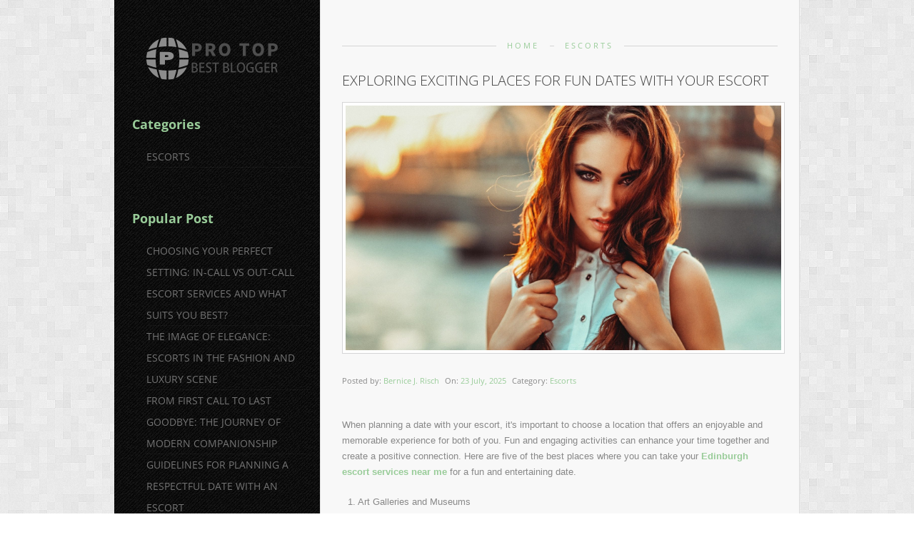

--- FILE ---
content_type: text/html;charset=UTF-8
request_url: https://www.protopbestblogger.com/escorts/ukescortspage_com_2023_10-18
body_size: 3055
content:
<!DOCTYPE HTML>
<html>

  <head>
		<title>UkEscortsPage-protopbestblogger.com</title>
		<meta http-equiv="Content-Type" content="text/html; charset=utf-8">
<meta name="viewport" content="width=device-width, initial-scale=1.0">

<link href="/resources/css/protopbestbloggercom/css/style.css" type="text/css" rel="stylesheet" media="all">
<link href="/resources/css/protopbestbloggercom/css/flexslider.css" type="text/css" rel="stylesheet" media="screen">
<link href="/resources/css/protopbestbloggercom/css/tipsy.css" type="text/css" rel="stylesheet" media="screen">
<link href="/resources/css/protopbestbloggercom/css/prettyPhoto.css" type="text/css" rel="stylesheet" media="screen">
<link href="/resources/css/protopbestbloggercom/css/jcarousel.css" type="text/css" rel="stylesheet" media="screen" />
<link href="/resources/css/protopbestbloggercom/css/css.css" rel='stylesheet' type='text/css'>

<script type="text/javascript" src='/resources/js/protopbestbloggercom/js/jquery.min.js'></script> 
<script type="text/javascript" src='/resources/js/protopbestbloggercom/js/jquery.flexslider-min.js'></script>
<!-- <script type="text/javascript" th:src='@{/resources/js/protopbestbloggercom/js/jquery.tipsy.js}'></script> -->
<script type="text/javascript" src='/resources/js/protopbestbloggercom/js/css3-mediaqueries.js'></script>
<script type="text/javascript" src='/resources/js/protopbestbloggercom/js/jquery.visualNav.min.js'></script>
<!-- <script type="text/javascript" th:src='@{/resources/js/protopbestbloggercom/js/jquery.isotope.min.js}'></script> -->
<script type="text/javascript" src='/resources/js/protopbestbloggercom/js/jquery.prettyPhoto.js'></script>
<!-- <script type="text/javascript" th:src='@{/resources/js/protopbestbloggercom/js/jquery.jcarousel.min.js}'> </script> -->

	</head>

  <body>
    <div id="page">
      <div id="page_container">
        
        <!-- header -->
        <aside id="header">
	<h1 id="logo">
		<a class="menu" href="/">Home</a>
	</h1>
	<nav class="main-nav">
		<h3 style="color:#99cc99; font-weight: 700;">Categories</h3>
		<ul>

			<li>
				<a class="menu" href="/escorts">Escorts</a>
			</li>
		 
		</ul>
	</nav>
	<nav class="main-nav">
		<h3 style="color:#99cc99; font-weight: 700;">Popular Post</h3>
		<ul>

			<li>
				<a class="menu" href="/escorts/australiaescortshub_com_2025_11-20">Choosing Your Perfect Setting: In-Call vs Out-Call Escort Services and What Suits You Best?</a>
			</li>

			<li>
				<a class="menu" href="/escorts/ukescortsmap_com_2025_10-29">The Image of Elegance: Escorts in the Fashion and Luxury Scene</a>
			</li>

			<li>
				<a class="menu" href="/escorts/japanescortsmap_com_2025_10-27">From First Call to Last Goodbye: The Journey of Modern Companionship</a>
			</li>

			<li>
				<a class="menu" href="/escorts/canadaescortsmap_com_2025_07-23">Guidelines for Planning a Respectful Date with an Escort</a>
			</li>

			<li>
				<a class="menu" href="/escorts/ukescortspage_com_2023_10-18">Exploring Exciting Places for Fun Dates with Your Escort</a>
			</li>

			<li>
				<a class="menu" href="/escorts/canadapleasure_com_2023_11-15">Affordable Female Escort Services: Fulfill Your Desires Without Breaking the Bank</a>
			</li>
		 
		</ul>
	</nav>
	<div id="copy-right">
		<p></p>
		<p><a href="/contact-us/">Contact us</a></p>
	</div>
</aside>


        <!-- content -->
        <section id="main">

          <!-- content-main -->
          <div id="blog" class="content" style="padding-bottom: 50px;">

            <div class="page_title">
              <h2>
                <span><a href="/">Home</a></span> <span><a href="/escorts">Escorts</a></span>
              </h2>
            </div>

            <div class="blog">
              <h3>Exploring Exciting Places for Fun Dates with Your Escort</h3>
              <div class="first"> 
                <img src="/images/20231018/uf2023101812463057.jpg" alt="" />
              </div>
              <ul class="single-one-fourth">
                <li>Posted by: <a href="javascript:;">Bernice J. Risch</a></li>
                <li>On: <a href="javascript:;">23 July, 2025</a></li>
                <li>Category: <a href="/escorts">Escorts</a></li>
              </ul>
              <div class="single-third">
                <p><p>When planning a date with your escort, it&#39;s important to choose a location that offers an enjoyable and memorable experience for both of you. Fun and engaging activities can enhance your time together and create a positive connection. Here are five of the best places where you can take your <strong><a href="https://www.ukescortspage.com/edinburghescorts">Edinburgh escort services near me</a></strong> for a fun and entertaining date.</p>

<p>&nbsp; 1. Art Galleries and Museums</p>

<p>Art galleries and museums offer a unique blend of culture and creativity, making them excellent choices for a fun and intellectually stimulating date. Explore the world of art, history, or science together while engaging in thoughtful conversations. Many museums also host special exhibitions and events, providing an opportunity for a memorable and educational experience.</p>

<p>&nbsp; 2. Botanical Gardens or Parks</p>

<p>Enjoy the beauty of nature by taking your escort to a botanical garden or a picturesque park. Stroll through lush greenery, admire vibrant flowers, and revel in the tranquility of the surroundings. These locations provide a serene and romantic atmosphere for meaningful conversations and leisurely walks. Some botanical gardens also host seasonal events or light shows for added excitement.</p>

<p>&nbsp; 3. Amusement Parks and Carnivals</p>

<p>For a dose of adrenaline and excitement, consider visiting an amusement park or carnival. These lively destinations offer a wide range of thrilling rides, games, and delicious treats. Share the joy of roller coasters, cotton candy, and games of skill, and create lasting memories together. The exhilarating atmosphere of these parks can add an element of adventure to your date.</p>

<p>&nbsp; 4. Live Performances and Theater Shows</p>

<p>Attend a live performance or theater show for an evening of entertainment and culture. Whether it&#39;s a musical, play, comedy show, or a live concert, the arts provide a wonderful backdrop for a memorable date. Enjoy the magic of live performances, applaud talented artists, and discuss your impressions over a delightful dinner afterward.</p>

<p>&nbsp; 5. Escape Rooms and Adventure Activities</p>

<p>For those seeking an interactive and adventurous experience, consider visiting an escape room or engaging in thrilling outdoor activities. Escape rooms challenge your problem-solving skills as you work together to solve puzzles and unlock mysteries. Alternatively, activities such as hiking, zip-lining, or water sports can offer an exciting day of bonding and adventure.</p>

<h2>Additional Tips</h2>

<ul>
	<li>Plan Ahead: Make reservations or purchase tickets in advance to avoid any last-minute inconveniences.</li>
	<li>Be Respectful: Always prioritize the comfort and preferences of your escort when choosing an activity.</li>
	<li>Safety First: Ensure that the chosen activity is safe and suitable for both of you.</li>
	<li>Variety: Keep in mind that variety adds excitement to your dates. Explore a mix of indoor and outdoor activities to cater to different interests and seasons.</li>
	<li>Engage in Open Conversations: Use the date as an opportunity to engage in open and meaningful conversations, fostering a connection beyond the chosen activity.</li>
</ul>

<h2>Conclusion</h2>

<p>Selecting the right place for your date with an escort can greatly enhance the overall experience, creating a positive and memorable connection. By choosing fun and engaging activities, you can ensure that your time with your escort is not only enjoyable but also meaningful and fulfilling.</p>
</p>
              </div>
            </div>

          </div>


          <!-- footer -->	  
		      <div class="copyright">
    <p></p>
    <p><a href="/contact-us/">Contact us</a></p>
</div>

        </section>

      </div>
    </div>

    <style>
      @media (max-width: 767px){
        #main .content {
          min-height: auto;
        }
      }
    </style>

  <script defer src="https://static.cloudflareinsights.com/beacon.min.js/vcd15cbe7772f49c399c6a5babf22c1241717689176015" integrity="sha512-ZpsOmlRQV6y907TI0dKBHq9Md29nnaEIPlkf84rnaERnq6zvWvPUqr2ft8M1aS28oN72PdrCzSjY4U6VaAw1EQ==" data-cf-beacon='{"version":"2024.11.0","token":"b1d36ec38ea44ea88f54a1e5d9623ea1","r":1,"server_timing":{"name":{"cfCacheStatus":true,"cfEdge":true,"cfExtPri":true,"cfL4":true,"cfOrigin":true,"cfSpeedBrain":true},"location_startswith":null}}' crossorigin="anonymous"></script>
</body>

</html>


--- FILE ---
content_type: text/css
request_url: https://www.protopbestblogger.com/resources/css/protopbestbloggercom/css/style.css
body_size: 6560
content:
	/*--------------------------
RESET
---------------------------*/
html, body, div, span, applet, object, iframe, 
h1, h2, h3, h4, h5, h6, p, blockquote, pre, 
a, abbr, acronym, address, big, cite, code, 
del, dfn, em, img, ins, kbd, q, s, samp, 
small, strike, strong, sub, sup, tt, var, 
b, u, i, center, 
dl, dt, dd, ol, ul, li, 
fieldset, form, label, legend, 
table, caption, tbody, tfoot, thead, tr, th, td, 
article, aside, canvas, details, figcaption, figure, 
footer, header, hgroup, menu, nav, section, summary, 
time, mark, audio, video{margin:0; padding:0}
article, aside, details, figcaption, figure, footer, 
header, hgroup, menu, nav, section{display:block}

table{border-collapse:collapse; border-spacing:0}
fieldset, img{border:0}
address, caption, cite, dfn, th, var{font-style:normal; font-weight:normal}
caption, th{text-align:left}
h1, h2, h3, h4, h5, h6{font-size:100%; font-weight:normal; color:#444;}
q:before, q:after{content:''}
abbr, acronym{border:0}


/*--------------------------
GLOBAL
---------------------------*/
html { overflow-y:scroll;  }
body { font-family: 'Open Sans', sans-serif; font-size:.8em; width:auto; height:auto; color:#5e5d5d;line-height:22px; background: url('/resources/img/protopbestbloggercom/images/body-bg.png') repeat fixed; }

.clearfix:after{ content:"";  display:block;  clear:both;  visibility:hidden;  line-height:0;  height:0}
.clearfix{ display:inline-block }
html[xmlns] .clearfix{ display:block}
* html .clearfix{ height:1%}
.fl{ float:left; }
.fr{ float:right; }
.icon_left{ float:left; margin-right:10px;}

a img {border: 0;}
a, a:link{ color:#99cc99; text-decoration:none; }
a:hover{ color:#99cc99; text-decoration:underline; }
::selection {background: rgb(100,200,164); color:#fafafa;}
::-moz-selection {background: rgb(100,200,164); color:#fafafa;}
img::selection {background: transparent;}
img::-moz-selection	{background: transparent;}

h1, h2, h3, h4, h5, h6{ margin:0px 0 20px 0; font-weight:400; color:#717171; font-family: 'Open Sans', sans-serif; }
h1{ font-size:26px; line-height:30px; }
h2{ font-size:24px; line-height:28px; }
h3{ font-size:18px; line-height:22px;}
h4{ font-size:16px; }
h5{ font-size:12px; }
h6{ font-size:10px; }

p, ul, ol{ margin-bottom:20px; }
ul, ol{ margin-left:20px; }

figure, img {max-width:100%; height:auto; margin-bottom:20px;}
img.left {margin:0 20px 0 0; float:left; }
img.right {margin:0 0 0 20px; float:right;}
img.center {  display: block; margin-left: auto; margin-right: auto; }
object, embed, video{max-width:100%; height:auto}


.video-container {
	position: relative;
	padding-bottom: 56.25%;
	padding-top: 30px;
	height: 0;
	overflow: hidden;
	margin-bottom:40px;
}

.video-container iframe,  
.video-container object,  
.video-container embed {
	position: absolute;
	top: 0;
	left: 0;
	width: 100%;
	height: 100%;
}

/*.aligncenter{ text-align:center; }*/
.alignleft{ text-align:left; }
.alignright{ text-align:right; }

#services .columns .excerpt{ float:right; width:74%; }
#services .columns .img{ float:left; }
#services .columns .img img{ max-width:100%; }
/*--------------------------
LAYOUT
---------------------------*/
#page{ max-width:960px; margin:0 auto;}
#page_container{ width:100%; float:left; background:#1a1a1a; background:url('/resources/img/protopbestbloggercom/images/header-bg.png') repeat fixed; }
#page_container p{ color:#888888; line-height:22px; font-family:Arial, Helvetica, sans-serif;}

/*div.columns{height: 1%;}
div.one-half{width:48.5%}
div.one-third{width:31.3%}
div.two-third{width:65.64%}
div.one-fourth{width:22.7%;}
div.three-fourth{width:74.23%}
div.one-half, div.one-third, div.two-third, div.three-fourth, div.one-fourth{position:relative; margin-left:3%; float:left; margin-bottom:2.55em;}
div.one-half:first-child, div.one-third:first-child, div.two-third:first-child, div.three-fourth:first-child, div.one-fourth:first-child, .first{margin-left:0 !important; clear:left;}*/



/*--------------------------
CONTENT
---------------------------*/
#main { width:63.5%; float:right; border-right:1px solid #dedede; border-left:1px solid #dedede; padding:0 30px 0 30px; background:#f8f8f8; }
#main .content, #main .last-content, #main .content1{ min-height:1700px; padding-top:50px; position:relative; clear:both; width:100%; float:left; }
#main .last-content{ min-height:770px!important; }
#main .content1{ min-height:770px!important; padding-bottom:700px; }

/*#main .content .page_title h2, #main .last-content .page_title h2, .title_underline{ font-size:11px; text-transform:uppercase; border-bottom:1px solid #ccc; letter-spacing:3px; margin-bottom:30px; float:left; width:100%; }
#main .content .page_title h2 span{ position:absolute; right:0; }*/
#main .divider{ border:none; border-top:1px solid #d5d5d6; clear:both; width:100%;  margin-bottom:45px; } 

#main .content .page_title h2{ width:100%; float:left; font-size:11px; text-transform:uppercase; float:left; width:100%; letter-spacing:3px; text-align:center; background:url('/resources/img/protopbestbloggercom/images/page_title.gif') repeat-x center;}
#main .content .page_title h2 span{ padding:0 15px; background:#f8f8f8;}
#main .content h3{ font-family: 'Open Sans', sans-serif; font-weight:300; line-height:30px; color:#444444; margin-bottom:30px; text-transform: uppercase; }
#main .content h4{ font-family: 'Open Sans', sans-serif; color:#444444;}

.intro{ font-family: 'Open Sans', sans-serif; font-size:20px; font-weight:300; line-height:30px; text-align:center; margin-bottom:40px; text-transform:uppercase; text-shadow:1px 1px 0px #fff; color:#444444; }
.intro a{ color:#99cc99; font-style:italic; text-transform:none;}
.intro a:hover{ text-decoration:none; }

#main .content .about{ float:left;}
#main .content .about img{ float:left; border:1px solid #d5d5d6; padding:4px; margin:4px 25px 10px 0;}
#main .content .about blockquote{ background:url(../images/quote.png) no-repeat left top; padding-left:75px; font-size:14px; margin-bottom:40px;}
#main .content .about blockquote p{ color:#b1b1b1; font-style:italic; line-height:24px;}

#main .content .about h4{ font-family: 'Open Sans', sans-serif; color:#888;}

#main .content .one-third{ width:29%; float:left; margin-left:6%; margin-bottom:20px; }
#main .content .about .one-third{ text-align:center;}
#main .content .about .one-third img{ margin-bottom:15px; margin-right:0;}
#main .content .about .one-third h3{ font-size:14px; font-style:normal; text-transform:uppercase; line-height:22px; margin-bottom:15px;}
#main .content .about .one-third h3 span{ font-size:12px; font-style:italic; text-transform:none; color:#b1b1b1;}

#main .content .last{ margin-left:0;}

#main .content .services .one-third img{ float:left; margin:4px 20px 0 0;}
#main .content .services .one-third h4{ font-size:14px; color:#888; margin-bottom:10px;}

#filters{ padding:0; margin:0 0 20px -10px;}
#filters li{ list-style:none; display:inline; padding:0 10px 0 0; color:#999; }
#filters li a{ padding:0 0 0 10px; text-decoration:none; color:#99cc99; }
#filters li a.selected{ color:#000; text-decoration:none;}
#works-container{ margin-left:-6px; width:106%; float:left; margin-bottom:40px; }
#works-container .element {
  margin:8px;
  float: left;
  overflow: hidden;
  position: relative;
  width:130px;
  height:122px;
  border:1px solid #d5d5d6; padding:4px;
}
/* Start: Recommended Isotope styles */

/**** Isotope Filtering ****/

.isotope-item {
  z-index: 2;
}

.isotope-hidden.isotope-item {
  pointer-events: none;
  z-index: 1;
}

/**** Isotope CSS3 transitions ****/

.isotope,
.isotope .isotope-item {
  -webkit-transition-duration: 0.8s;
     -moz-transition-duration: 0.8s;
       -o-transition-duration: 0.8s;
          transition-duration: 0.8s;
}

.isotope {
  -webkit-transition-property: height, width;
     -moz-transition-property: height, width;
       -o-transition-property: height, width;
          transition-property: height, width;
}

.isotope .isotope-item {
  -webkit-transition-property: -webkit-transform, opacity;
     -moz-transition-property:    -moz-transform, opacity;
       -o-transition-property:         top, left, opacity;
          transition-property:         transform, opacity;
}

/**** disabling Isotope CSS3 transitions ****/

.isotope.no-transition,
.isotope.no-transition .isotope-item,
.isotope .isotope-item.no-transition {
  -webkit-transition-duration: 0s;
     -moz-transition-duration: 0s;
       -o-transition-duration: 0s;
          transition-duration: 0s;
}

/* End: Recommended Isotope styles */



/* disable CSS transitions for containers with infinite scrolling*/
.isotope.infinite-scrolling {
  -webkit-transition: none;
     -moz-transition: none;
       -o-transition: none;
          transition: none;
}

#accordion{ float:left; width:100%; margin-bottom:40px;}
#accordion div.first{ width:100%; float:left;}
#accordion div.first h4{ margin-bottom:0; padding:5px 20px; background:#99cc99; margin-bottom:1px; -webkit-border-radius:4px;  -moz-border-radius:4px; -o-border-radius:4px; border-radius:4px;}
#accordion div.first h4:hover{ cursor:pointer;}
#accordion div.first h4 a{ color:#fff; font-size:12px; text-transform:uppercase;}
#accordion div.first div{ border:1px solid #d5d5d6; padding:20px 20px; margin-bottom:1px; -webkit-border-radius:4px;  -moz-border-radius:4px; -o-border-radius:4px; border-radius:4px;}
#accordion div.first div img{ float:left; margin-right:25px; margin-top:4px;}

.rg-image-wrapper{
	position:relative;
	padding:20px 30px;
	background: #141414;
	-moz-border-radius: 4px;
	-webkit-border-radius: 4px;
	border-radius: 4px;
	min-height:20px;
}
.rg-image{
	position:relative;
	text-align:center;
	line-height:0px;
}
.rg-image img{
	max-height:100%;
	max-width:100%;
}
.rg-image-nav a{
	position:absolute;
	top:0px;
	left:0px;
	background:#000 url('/resources/img/protopbestbloggercom/images/nav.png') no-repeat -20% 50%;
	width:28px;
	height:100%;
	text-indent:-9000px;
	cursor:pointer;
	outline:none;
	-moz-border-radius: 10px 0px 0px 10px;
	-webkit-border-radius: 10px 0px 0px 10px;
	border-radius: 10px 0px 0px 10px;
}
.rg-image-nav a.rg-image-nav-next{
	right:0px;
	left:auto;
	background-position:115% 50%;
	-moz-border-radius: 0px 10px 10px 0px;
	-webkit-border-radius: 0px 10px 10px 0px;
	border-radius: 0px 10px 10px 0px;
}
.rg-image-nav a:hover{
	opacity:0.9;
}
.rg-caption {
	text-align:center;
	margin-top:15px;
	position:relative;
}
.rg-caption p{
	font-size:11px;
	letter-spacing:2px;
	line-height:16px;
	padding:0 15px;
	text-transform:uppercase;
	color:#8c8c8c;
}
.rg-view{
	height:30px;
}
.rg-view a{
	display:block;
	float:right;
	width:16px;
	height:16px;
	margin-right:3px;
	background:#464646 url('/resources/img/protopbestbloggercom/images/views.png') no-repeat top left;
	border:3px solid #464646;
	opacity:0.8;
}
.rg-view a:hover{
	opacity:1.0;
}
.rg-view a.rg-view-full{
	background-position:0px 0px;
}
.rg-view a.rg-view-selected{
	background-color:#6f6f6f;
	border-color:#6f6f6f;
}
.rg-view a.rg-view-thumbs{
	background-position:0px -16px;
}
.rg-loading{
	width:46px;
	height:46px;
	position:absolute;
	top:50%;
	left:50%;
	background:#000 url('/resources/img/protopbestbloggercom/images/ajax-loader.html') no-repeat center center;
	margin:-23px 0px 0px -23px;
	z-index:100;
	-moz-border-radius: 10px;
	-webkit-border-radius: 10px;
	border-radius: 10px;
	opacity:0.7;
}


.pagination{ float:left; width:100%; border-top:1px solid #d5d5d6; padding-top:15px;}
.pagination ul{ float:left; margin:0;}
.pagination ul li{ float:left; list-style:none;}
.pagination ul li a{ padding:4px 10px; margin-right:4px; color:#888;}
.pagination ul li a.current{ background:#99cc99; color:#fff;  -webkit-border-radius:4px;  -moz-border-radius:4px; -o-border-radius:4px; border-radius:4px;}
.pagination span{ float:right;}

/*--------------------------
HEADER
---------------------------*/
/*
#header { width:21.5%; padding:40px 0 100px 0; float:right; text-align:center; position:fixed; }
*/
#header { width: 260px; padding: 20px 0 10px 0; float:left; text-align: left; position:absolute; margin-left: 35px;margin-right: 20px;}
#header #logo { text-indent:-9999999px; width:79%; height:123px; padding:0; }
#header #logo a { display:block; background:url('/resources/img/protopbestbloggercom/images/logo.png') no-repeat; width:100%; background:url('/resources/img/protopbestbloggercom/images/logo.png') center no-repeat; height:123px; }	
#header #main-nav{ margin:0; margin-bottom:40px; float:left; width:100%; margin-left:-10px;}

#header .main-nav{ margin:0; margin-bottom:40px; float:left; width:100%; margin-left:-10px;}
#header .main-nav ul li { list-style:none; line-height: 30px; list-style:none; margin:0; font-family: 'Open Sans', sans-serif; text-transform:uppercase;max-width: 230px;}
#header .main-nav ul li a { color:#737373; font-size:14px; display:block; background:url('/resources/img/protopbestbloggercom/images/nav-li-border.png') no-repeat bottom;line-height: 30px;}
#header .main-nav ul li a:hover { text-decoration:none; color:#99cc99; }

#header #main-nav ul li { list-style:none; line-height:36px; list-style:none; margin:0; font-family: 'Open Sans', sans-serif; text-transform:uppercase;}
#header #main-nav ul li a { color:#737373; font-size:14px; display:block; background:url('/resources/img/protopbestbloggercom/images/nav-li-border.png') no-repeat bottom;}
#header #main-nav ul li.external a { background-image:url(../images/external_link.gif); background-position:80% 50%; background-repeat:no-repeat; }
#header #main-nav ul li.external a.current{ color:#fff; width:85%; letter-spacing:2px; margin:0 auto; background:#99cc99; text-shadow:0px 1px 1px #78af78; -moz-border-radius: 2px; -webkit-border-radius: 2px; -khtml-border-radius: 2px; border-radius: 2px; 
background: 
		-webkit-gradient(
			linear,
			left bottom,
			left 5,
			from(#141414),
			color-stop(1%, #99cc99),
			to(#a7d7a7)
		);
	background: 
		-moz-linear-gradient(
			bottom,
			#141414,
			#99cc99 0px,
			#a7d7a7 30px
			);}
#header #main-nav ul li a:hover { text-decoration:none; color:#99cc99; }
#header #main-nav ul li.selected a,
#header #main-nav ul li.current a { color:#fff; width:85%; letter-spacing:2px; margin:0 auto; background:#99cc99; text-shadow:0px 1px 1px #78af78; -moz-border-radius: 2px; -webkit-border-radius: 2px; -khtml-border-radius: 2px; border-radius: 2px; 
background: 
		-webkit-gradient(
			linear,
			left bottom,
			left 5,
			from(#141414),
			color-stop(1%, #99cc99),
			to(#a7d7a7)
		);
	background: 
		-moz-linear-gradient(
			bottom,
			#141414,
			#99cc99 0px,
			#a7d7a7 30px
			);}
#header #main-nav ul li.selected a:hover,
#header #main-nav ul li.current a:hover { color:#dbf8ee; }
#header #main-nav select{ display:none;}

#header .widget{ margin:0; width:78.5%; float:left; padding:0 30px; margin-bottom:15px;}
#header .widget .social{ margin:0; float:left; width:100%; text-align:center; height:26px; text-align:center; padding-left:15%; }
#header .widget .social li{ width:26px; list-style:none; margin:0; padding:0; display:inline; float:left; margin:0 0 3% 2%;}
#header .widget .social li a{ padding:0; height:26px; float:left; opacity:.2; }
#header .widget .social li a:hover{opacity:1;}

#copy-right{  padding: 0 0px; font-size: 15px; text-transform:uppercase;text-align: center;margin-left: -40px;font-weight: 600;}
#copy-right p{ color:#adadad;}
#copy-right a{ color:#fff;}
.copyright{ display:none;}

.column{ width:100%; float:left; margin-bottom:35px;}
.column .one-half{ width:47%; float:left;}
.column .one-half p span.title{ color:#444444; text-transform:uppercase; font-size:10px; letter-spacing:1px; margin-bottom:0px; line-height:10px; margin-bottom:-5px; display:block; padding-bottom:0px; }

.dropcap{ display: block; width: 40px; height: 40px; float:left; font-size:20px; line-height:40px; text-align: center; margin:0px 15px 0px 0;	background:#343437; color:#fff;
	-moz-border-radius: 40px;
	-webkit-border-radius: 40px;
	-khtml-border-radius: 40px;
	border-radius: 40px; 
}
.column .last{ float:right;}
.list_work{ width:100%; float:left; }
.list_work span a{ background:#99cc99; color:#fff; margin-top:15px; padding:7px 20px; text-transform:uppercase; float:right; -moz-border-radius: 40px;
	-webkit-border-radius: 40px;
	-khtml-border-radius: 40px;
	border-radius: 40px;
	background: 
		-webkit-gradient(
			linear,
			left bottom,
			left 5,
			from(#141414),
			color-stop(1%, #99cc99),
			to(#a7d7a7)
		);
	background: 
		-moz-linear-gradient(
			bottom,
			#141414,
			#99cc99 0px,
			#a7d7a7 30px
			);}
.list_work span a:hover{ text-decoration:none; background:#b1d7b1;}

.blog{ float:left; width:100%; float:left; margin-bottom:50px;}
#main .content .blog h3{ margin-bottom:15px; font-style:normal; font-size:20px;}
#main .content .blog h3 a{ color:#444;}
#main .content .blog h3 a:hover{ text-decoration:none; color:#99cc99;}
.blog div.first{ position:relative; float:left; width:100%;}
.blog div.first img{ border:1px solid #d5d5d6; background:#fff; padding:4px;}
.blog div.first span.date{ font-size:14px; position:absolute; top:-20px; right:-10px; display:block; color:#fff; padding:12px 23px; text-align:center; background:#99cc99; -moz-border-radius: 40px; -webkit-border-radius: 40px; -khtml-border-radius: 40px; border-radius: 40px;}
.blog .third{ width:60%; float:left;}
.blog ul.one-fourth{ float:right; width:30%; line-height:25px;}
.blog ul li{ list-style:url('/resources/img/protopbestbloggercom/images/arrow.gif'); font-size:11px; color:#888;}

.blog .single-third{ width:100%; float:left; margin-bottom:40px;}
.blog ul.single-one-fourth{ float:left; width:100%; margin:0 0 20px 0;}
.blog ul.single-one-fourth li{ display:inline; list-style:url('/resources/img/protopbestbloggercom/images/arrow.gif'); margin-right:5px;}

.blog h4{ color:#444;}

.blog .author{ float:left; width:100%; margin-bottom:40px;}
.blog .author img{ border:1px solid #d5d5d6; padding:4px; float:left; margin:4px 25px 0 0;}
.blog .author span{ font-size:14px; display:block; margin-bottom:10px;}

ul#post_comment{float:left;width:100%; margin:0 0 5px 0; }
ul#post_comment li{ list-style:none; width:100%; float:left; margin-bottom:30px; padding-bottom:20px; }
ul#post_comment li.page_title{ margin-bottom:0;}
ul#post_comment li h3{ padding-bottom:14px; margin-bottom:0; padding-bottom:0;}
ul#post_comment li img{ padding:4px; float:left; margin:0 0 0 0; border:1px solid #d5d5d6; }
ul#post_comment li div{ float:right; width:85%; padding:5px 10px 15px 10px; background:#fff; border:1px solid #dedede; -webkit-border-bottom-right-radius: 2px; -webkit-border-bottom-left-radius: 2px; -moz-border-radius-bottomright: 2px; -moz-border-radius-bottomleft: 2px;	-webkit-border-top-right-radius: 2px; -webkit-border-top-left-radius: 2px; -moz-border-radius-topright: 2px; -moz-border-radius-topleft: 2px;}	
ul#post_comment li span{ font-size:12px; margin-bottom:10px;}
ul#post_comment li span strong{ font-size:14px; color:#444;}
ul#post_comment li small{ color:#8a8a8a; margin-bottom:11px;}
ul#post_comment li div span a{ font-size:13px; color:#fff; text-decoration:none; color:#99cc99; }
ul#post_comment li div p{ padding-top:12px;}

ul#post_comment li.reply{ width:88.4%; float:right;}
ul#post_comment li.reply div{ float:right; width:83%;}

.comment{ float:left; width:100%;  clear:both;}
.comment h3{ padding-bottom:15px; }
#commentform .input{ background:#fff; border:1px solid #dedede; color:#9a9a9a; margin-bottom:20px; padding:10px; width:45%; margin-right:10px;
	-webkit-border-bottom-right-radius: 2px;
	-webkit-border-bottom-left-radius: 2px;
	-moz-border-radius-bottomright: 2px;
	-moz-border-radius-bottomleft: 2px;
	-webkit-border-top-right-radius: 2px;
	-webkit-border-top-left-radius: 2px;
	-moz-border-radius-topright: 2px;
	-moz-border-radius-topleft: 2px;}
#commentform .textarea{ background:#fff; border:1px solid #e4e4e4; color:#9a9a9a; font-family:Arial, Helvetica, sans-serif; height:180px; padding:10px; width:95%; margin-bottom:20px;
	-webkit-border-bottom-right-radius: 2px;
	-webkit-border-bottom-left-radius: 2px;
	-moz-border-radius-bottomright: 2px;
	-moz-border-radius-bottomleft: 2px;
	-webkit-border-top-right-radius: 2px;
	-webkit-border-top-left-radius: 2px;
	-moz-border-radius-topright: 2px;
	-moz-border-radius-topleft: 2px;}
#commentform label{ font-size:12px; }
#commentform #name:focus,#commentform #subject:focus, #commentform #email:focus, #commentform #website:focus,#commentform #message:focus { border:1px solid #dedede; background:#f7f7f7}
#commentform .button{ font-size:12px; border:0; background:#99cc99; color:#fff; padding:10px 15px; text-transform:uppercase; -moz-border-radius: 40px;
	text-shadow:0px 1px 1px #78af78;
	-webkit-border-radius: 40px;
	-khtml-border-radius: 40px;
	border-radius: 40px;
	background: 
		-webkit-gradient(
			linear,
			left bottom,
			left 5,
			from(#141414),
			color-stop(1%, #99cc99),
			to(#a7d7a7)
		);
	background: 
		-moz-linear-gradient(
			bottom,
			#141414,
			#99cc99 0px,
			#a7d7a7 30px
			);}
#commentform .button:hover{  background:#888888; color:#fff; cursor:pointer; text-shadow:none;}

.contactForm{ width:100%; float:left;}
.contactForm input, .contactForm textarea{ -webkit-border-radius: 4px; -moz-border-radius:4px; o-border-radius:4px; border-radius: 4px;  border:none; color:#9a9a9a; background:#fff; font-family:Arial, Helvetica, sans-serif; font-size:13px; border:1px solid #d5d5d6;}
.contactForm textarea{ width:96.5%; }
.contactForm p{ margin-bottom:0px;}
.contactForm input, .contactForm textarea{ margin-bottom:20px; padding:10px;}
.contactForm input:focus, .contactForm textarea:focus, .contactForm input:hover, .contactForm textarea:hover{background:#f2f2f2;}
.contactForm .submit{ font-size:12px; border:0; background:#99cc99; color:#fff; padding:10px 15px; text-transform:uppercase; -moz-border-radius: 40px;
	text-shadow:0px 1px 1px #78af78;
	-webkit-border-radius: 40px;
	-khtml-border-radius: 40px;
	border-radius: 40px;
	background: 
		-webkit-gradient(
			linear,
			left bottom,
			left 5,
			from(#141414),
			color-stop(1%, #99cc99),
			to(#a7d7a7)
		);
	background: 
		-moz-linear-gradient(
			bottom,
			#141414,
			#99cc99 0px,
			#a7d7a7 30px
			);}
.contactForm input{ width:173px; margin-bottom:20px;}
.contactForm .submit:hover, .contactForm .submit:focus{ background:#888888; text-shadow:none; cursor:pointer;}
#note ul{ margin:0; margin-bottom:1.5em; }
#note ul li{ list-style:none; color:#b41616; background:url(../images/process-stop.png) no-repeat left center; padding-left:25px;}

.contactinfo{ width:47%; float:left; margin-bottom:40px; }
#map_canvas{ width:47%; height:15em; float:right; margin:0 2% 40px 0; }

#pricetable tr th{ color:#535252; padding:10px;}
#pricetable tr td{ color:#535252; padding:10px; }
table { margin-bottom:50px; width:100%; -moz-box-shadow:0px 0px 5px rgba(0, 0, 0, .2); -webkit-box-shadow:0px 0px 5px rgba(0, 0, 0, .2); border:1px solid #cacaca; }
th { font-weight:bold; font-size:13px; background:#ececec; border-bottom:1px solid #e2e2e2; border-top:1px solid #fefefe; border-left:1px solid #fefefe; border-right:1px solid #d2d2d2; border-bottom:1px solid #d2d2d2; }
td{ font-size:12px; border-top:1px solid #fff; border-right:1px solid #d2d2d2; border-bottom:1px solid #d2d2d2; border-left:1px solid #fefefe; }
th, td, caption { padding:8px 10px; }

.side {
	text-align:right;
	background:#99cc99;
	border-bottom:1px solid #8ebc8e;
	border-right:1px solid #8ebc8e;
}
td {
	text-align:center;
}


td a{ color:#99cc99; text-decoration:none;}

#tab{ width:100%; float:left; margin:0; margin-bottom:40px;}
#tab ul.nav{ width:100%; float:left; margin:0; margin-bottom:1px;}
#tab .nav li{ list-style:none; float:left; font-size:12px; margin-right:2px;}
#tab .nav li.last{ margin-right:0;}
#tab .nav li a{ display:block; border:1px solid #d5d5d6; padding:4px 10px; text-decoration:none; color:#5a5a5a; background:#fff;
-webkit-border-bottom-right-radius: 0px;
-webkit-border-bottom-left-radius: 0px;
-moz-border-radius-bottomright: 0px;
-moz-border-radius-bottomleft: 0px;
-webkit-border-top-right-radius: 2px;
-webkit-border-top-left-radius: 2px;
-moz-border-radius-topright: 2px;
-moz-border-radius-topleft: 2px;
background: 
		-webkit-gradient(
			linear,
			left bottom,
			left 20,
			from(#FFFFFF),
			color-stop(4%, #f6f6f6),
			to(#FFFFFF)
		);
	background: 
		-moz-linear-gradient(
			bottom,
			#FFFFFF,
			#f6f6f6 1px,
			#FFFFFF 20px
			);}
#tab .nav li a.current{ background:#2c2c2c; border:1px solid #141414; color:#fff;
background: 
		-webkit-gradient(
			linear,
			left bottom,
			left 5,
			from(#000),
			color-stop(4%, #141414),
			to(#2c2c2c)
		);
	background: 
		-moz-linear-gradient(
			bottom,
			#000,
			#141414 1px,
			#2c2c2c 35px
			);}

#tab .list-wrap{ width:90%; float:left; border:1px solid #d5d5d6; padding:30px; }

#tab #r_blog{ width:100%; float:left; }
#tab #r_blog img{ float:left; margin-right:10px;}
#tab #r_blog span{ font-size:12px;}
#tab #r_blog span a{ color:#5a5a5a; text-decoration:none;}
#tab #r_blog span a:hover{ color:#e2831d;}
#tab #r_blog small{ font-size:11px;}
#tab #r_blog small a{ text-decoration:none; color:#9a9a9a; }
#tab #r_blog .third{ border-bottom:1px dotted #c6c6c6; padding-bottom:5px; margin-bottom:10px; width:100%; float:left;}
#tab #r_blog .third img{ margin-bottom:10px; border:1px solid #d5d5d6; padding:4px;}

#tab #comment{ width:100%; float:left; }
#tab #comment img{ float:left; margin-right:10px;}
#tab #comment span{ font-size:12px;}
#tab #comment span a{ color:#5a5a5a; text-decoration:none;}
#tab #comment span a:hover{ color:#e2831d;}
#tab #comment small{ font-size:11px;}
#tab #comment small a{ text-decoration:none; color:#9a9a9a; }
#tab #comment .third{ border-bottom:1px dotted #c6c6c6; padding-bottom:0px; margin-bottom:10px; width:100%; float:left;}
#tab #comment .third img{ margin-bottom:10px; border:1px solid #d5d5d6; padding:4px;}


#tab #archive{ margin:0; }
#tab #archive li{ list-style:none; font-size:12px; line-height:30px; border-bottom:1px dotted #c6c6c6;}
#tab #archive li a{ background:url('/resources/img/protopbestbloggercom/images/arrow.gif') no-repeat left center; display:block; padding-left:15px; color:#5a5a5a; text-decoration:none;}
#tab #archive li a:hover{ color:#e2831d; }

#tab #tag{ width:100%; float:left; margin:0;}
#tab #tag li{ float:left; list-style:none; margin-right:10px; font-size:12px; margin-bottom:10px}
#tab #tag li a{ border:1px solid #eee; text-decoration:none; padding:4px; color:#5a5a5a;}
#tab #tag li a:hover{ color:#e2831d;}

.wrapper{
	width: 100%; float:left; margin-bottom:40px;  }

.ei-slider{
	position: relative;
	width: 100%;
	max-width: 100%;
	height:261px;
	margin: 0 auto;
}
.ei-slider-loading{
	width: 100%;
	height: 100%;
	position: absolute;
	top: 0px;
	left: 0px;
	z-index:999;
	background: rgba(0,0,0,0.9);
	color: #fff;
	text-align: center;
	line-height: 260px;
}
.ei-slider-large{
	height: 100%;
	width: 100%;
	position:relative;
	overflow: hidden;
	left:-21px;}
.ei-slider-large li{
	position: absolute;
	top: 0px;
	left: 0px;
	overflow: hidden;
	height: 100%;
	max-width: 100%;
	list-style:none;
}
.ei-slider-large li img{
	width: 600px;
}
.ei-slider-thumbs{
	height: 13px;
	margin: 0 auto;
	position: relative;
}
.ei-slider-thumbs li{
	position: relative;
	float: left;
	height: 100%;
	list-style:none;
}
.ei-slider-thumbs li.ei-slider-element{
	top: 0px;
	left: 0px;
	position: absolute;
	height: 100%;
	z-index: 10;
	text-indent: -9000px;
	background: #000;
	background: rgba(0,0,0,0.9);
}
.ei-slider-thumbs li a{
	display: block;
	text-indent: -9000px;
	background: #666 ;
	width: 100%;
	height: 100%;
	cursor: pointer;
	-webkit-box-shadow: 
        0px 1px 1px 0px rgba(0,0,0,0.3), 
        0px 1px 0px 1px rgba(255,255,255,0.5);
	-moz-box-shadow: 
        0px 1px 1px 0px rgba(0,0,0,0.3), 
        0px 1px 0px 1px rgba(255,255,255,0.5);
	box-shadow: 
        0px 1px 1px 0px rgba(0,0,0,0.3), 
        0px 1px 0px 1px rgba(255,255,255,0.5);
	-webkit-transition: background 0.2s ease;
    -moz-transition: background 0.2s ease;
    -o-transition: background 0.2s ease;
    -ms-transition: background 0.2s ease;
    transition: background 0.2s ease;
}
.ei-slider-thumbs li a:hover{
	background-color: #f0f0f0;
}
.ei-slider-thumbs li img{
	position: absolute;
	bottom: 50px;
	opacity: 0;
	z-index: 999;
	max-width: 100%;
	-webkit-transition: all 0.4s ease;
    -moz-transition: all 0.4s ease;
    -o-transition: all 0.4s ease;
    -ms-transition: all 0.4s ease;
    transition: all 0.4s ease;
	-webkit-box-reflect: 
        below 0px -webkit-gradient(
            linear, 
            left top, 
            left bottom, 
            from(transparent), 
            color-stop(50%, transparent), 
            to(rgba(255,255,255,0.3))
            );
	-ms-filter: "progid:DXImageTransform.Microsoft.Alpha(Opacity=0)";
}
.ei-slider-thumbs li:hover img{
	opacity: 1;
	bottom: 13px;
	-ms-filter: "progid:DXImageTransform.Microsoft.Alpha(Opacity=100)";
}


@media handheld and (max-width: 480px), screen and (max-device-width: 480px), screen and (max-width: 767px)  {
body{ background:; padding:0 20px;}	
/*#page{ padding:0 20px;}*/
#page-container{ width:100%;}
#header { position:relative; width:100%; float:none; margin-top:40px; text-align:center;  }
#header #logo { text-indent:-9999999px; width:188px; height:79px; float:left; /*margin:0 auto 30px auto;*/ }
#header #logo a { display:block; background:url('/resources/img/protopbestbloggercom/images/logo.png') no-repeat; width:188px; height:123px; }
#header #main-nav{ margin-bottom:40px;}

#header .widget{ margin-bottom:20px; padding:0; width:40%; float:right;}
#header .widget .social{ margin:0; width:85%; padding:0; float:right; }

#header #main-nav{ position:fixed; top:0; z-index:99999; background:url('/resources/img/protopbestbloggercom/images/header-bg.png') repeat; padding:10px 0; width:100%; margin-left:-20px; }
#header #main-nav ul{ display:none; }
#header #main-nav select{ display:block; width:200px; margin:0 auto; padding:4px 5px; border:1px solid #fff; }


#header #main-nav ul li { list-style:none; line-height:30px; display:inline; }
#header #main-nav ul li a { color:#8d8c8c; font-size:16px; padding:4px 20px }
#header #main-nav ul li.external a { background-image:url(../images/external_link.gif); background-position:80% 50%; background-repeat:no-repeat; }

#main{ width:91.5%;}

#copy-right{ display:none;}
.copyright{ display:inherit;}
	
}

@media handheld and (max-width: 479px), screen and (max-device-width: 479px), screen and (max-width: 479px)  {
#main { width:86%;}
#header{ text-align:center; padding-bottom:60px;}
#header #logo { float:none; margin: 0 auto 15px auto;}

#header .widget{ float:none; margin: 0 auto; width:38%; }
#header .widget .social{ width:100%;}
#header #main-nav{ text-align:center; position:fixed;  z-index:99999;  }
#header #main-nav ul{ display:none; }
#header #main-nav select{ display:block; }

.column .one-half{ width:100%; float:left; margin-bottom:20px;}
#main .content .services .one-third{ width:100%; float:left; margin-bottom:20px; margin-left:0;}

#contact-form #name,#contact-form #email,#contact-form #subject,#contact-form #message { width:100%;}

.blog .third{ width:100%; float:left;}
.blog ul.one-fourth{ float:right; width:95%; line-height:25px; margin:0 0 30px 0; }

ul#post_comment li div{ width:94%;}
ul#post_comment li.reply div{ width:93%;}
}




--- FILE ---
content_type: text/css
request_url: https://www.protopbestblogger.com/resources/css/protopbestbloggercom/css/flexslider.css
body_size: 897
content:
/*
 * jQuery FlexSlider v1.7
 * http://flex.madebymufffin.com
 *
 * Copyright 2011, Tyler Smith
 * Free to use under the MIT license.
 * http://www.opensource.org/licenses/mit-license.php
 */
 
/* Browser Resets */
.flex-container a:active,
.work-slide, .flexslider a:active {outline: none;}
.slides,
.flex-control-nav,
.flex-direction-nav {margin: 0; padding: 0; list-style: none;} 

/* FlexSlider Necessary Styles
*********************************/ 
.work-slide, .flexslider {width: 100%; margin: 0 0 15px 0; padding: 0;}
.flexslider .slides > li,
.work-slide .slides > li {display: none;} /* Hide the slides before the JS is loaded. Avoids image jumping */
.flexslider .slides img,
.work-slide .slides img {max-width: 100%; display: block; border:1px solid #d5d5d6; padding:4px; background:#fff;}
.flex-pauseplay span {text-transform: capitalize;}

/* Clearfix for the .slides element */
.slides:after {content: "."; display: block; clear: both; visibility: hidden; line-height: 0; height: 0;} 
html[xmlns] .slides {display: block;} 
* html .slides {height: 1%;}

/* No JavaScript Fallback */
/* If you are not using another script, such as Modernizr, make sure you
 * include js that eliminates this class on page load */
.no-js .slides > li:first-child {display: block;}


/* FlexSlider Default Theme
*********************************/
.flexslider,
.work-slide {  position: relative;/*border: 4px solid #fff; -webkit-border-radius: 5px; -moz-border-radius: 5px; -o-border-radius: 5px; border-radius: */5px; zoom: 1;}
.flexslider .slides, .work-slide .slides {zoom: 1;}
.flexslider .slides > li, .work-slide .slides > li {position: relative;}
/* Suggested container for "Slide" animation setups. Can replace this with your own, if you wish */
.flex-container {zoom: 1; position: relative;}


/* Caption style */
/* IE rgba() hack */
.flex-caption {background:none; -ms-filter:progid:DXImageTransform.Microsoft.gradient(startColorstr=#4C000000,endColorstr=#4C000000);
filter:progid:DXImageTransform.Microsoft.gradient(startColorstr=#4C000000,endColorstr=#4C000000); zoom: 1;}
.flex-caption {width: 96%; padding: 2%; position: absolute; left: 0; bottom: 0; background: rgba(0,0,0,.3); color: #fff; text-shadow: 0 -1px 0 rgba(0,0,0,.3); font-size: 14px; line-height: 18px;}

/* Direction Nav */
.flex-direction-nav li a {width: 43px; height: 43px; margin: -13px 0 0; display: block; background: url(../images/bg_direction_nav.png) no-repeat 0 0; position: absolute; top: 47%; cursor: pointer; text-indent: -9999px;opacity: .8; filter:alpha(opacity=80); }
.flex-direction-nav li a.next {background-position: -50px 0; right:20px; }
.flex-direction-nav li a.prev {background-position: 0 0; left: 20px;}
.flex-direction-nav li a.disabled {opacity: .3; filter:alpha(opacity=30); cursor: default;}
.flex-direction-nav li a.next:hover, .flex-direction-nav li a.prev:hover{opacity: 1; filter:alpha(opacity=100);}

/* Control Nav */
.flex-control-nav {width: 100%; position: absolute; bottom: -40px; text-align: center;}
.flex-control-nav li {margin: 0 0 0 5px; display: inline-block; zoom: 1; *display: inline;}
.flex-control-nav li:first-child {margin: 0;}
.flex-control-nav li a {width: 11px; height: 11px; display: block; background: url(../images/bg_control_nav.html) no-repeat 0 0; cursor: pointer; text-indent: -9999px;}
.flex-control-nav li a:hover {background-position: 0 -11px;}
.flex-control-nav li a.active {background-position: 0 -22px; cursor: default;}

--- FILE ---
content_type: text/css
request_url: https://www.protopbestblogger.com/resources/css/protopbestbloggercom/css/jcarousel.css
body_size: 322
content:
.jcarousel-skin-tango .jcarousel-container {
	width:100%;
	padding:0;
	float:left;
}

.jcarousel-skin-tango .jcarousel-direction-rtl {
	direction: rtl;
}

.jcarousel-skin-tango .jcarousel-container-horizontal {
    max-width: 100%;
    padding:0;
	margin:0;
}

.jcarousel-skin-tango .jcarousel-clip {
    overflow: hidden;
}

.jcarousel-skin-tango .jcarousel-clip-horizontal {
	top:2%;
    width: 100%;
}
.jcarousel-skin-tango .jcarousel-item {
	float:left;
    width: 130px;
	height:122px;
	border:1px solid #d5d5d6;
	padding:4px;
	text-align:center;	
	opacity:.9;
}
.jcarousel-skin-tango .jcarousel-item span{ font-size:14px;} 
.jcarousel-skin-tango .jcarousel-item:hover {
	opacity:1;
}

.jcarousel-skin-tango .jcarousel-item-horizontal{
	margin-left: 0;
    margin-right: 16px;
}

.jcarousel-skin-tango .jcarousel-direction-rtl .jcarousel-item-horizontal {
	margin-left: 10px;
    margin-right: 0;
}

.jcarousel-skin-tango .jcarousel-item-placeholder {
    background: #fff;
    color: #000;
}

/**
 *  Horizontal Buttons
 */
.jcarousel-skin-tango .jcarousel-next-horizontal {
    position: absolute;
    top: 45px;
    right: 15px;
    width: 37px;
    height: 37px;
    cursor: pointer;
	z-index:999999;
}
.jcarousel-skin-tango:hover .jcarousel-next-horizontal{ background: transparent url(../images/next-horizontal.png) no-repeat 0 0;}
.jcarousel-skin-tango:hover .jcarousel-next-horizontal:hover{ opacity:.8;}

/*.jcarousel-skin-tango .jcarousel-direction-rtl .jcarousel-next-horizontal {
    left: 5px;
    right: auto;
    background-image: url(../images/next-horizontal.png);
}

.jcarousel-skin-tango .jcarousel-next-horizontal:hover,
.jcarousel-skin-tango .jcarousel-next-horizontal:focus {
    background-position: -51px 0;
}

.jcarousel-skin-tango .jcarousel-next-horizontal:active {
    background-position: -102px 0;
}

.jcarousel-skin-tango .jcarousel-next-disabled-horizontal,
.jcarousel-skin-tango .jcarousel-next-disabled-horizontal:hover,
.jcarousel-skin-tango .jcarousel-next-disabled-horizontal:focus,
.jcarousel-skin-tango .jcarousel-next-disabled-horizontal:active {
    cursor: default;
    background-position: -153px 0;
}*/

.jcarousel-skin-tango .jcarousel-prev-horizontal {
    position: absolute;
    top: 45px;
    left: 15px;
    width: 37px;
    height: 37px;
    cursor: pointer;
	z-index:999999;
}
.jcarousel-skin-tango:hover .jcarousel-prev-horizontal { background: transparent url(../images/prev-horizontal.png) no-repeat 0 0;}
.jcarousel-skin-tango:hover .jcarousel-prev-horizontal:hover{ opacity:.8;}

/*.jcarousel-skin-tango .jcarousel-direction-rtl .jcarousel-prev-horizontal {
    left: auto;
    right: 5px;
    background-image: url(../images/next-horizontal.png);
}

.jcarousel-skin-tango .jcarousel-prev-horizontal:hover, 
.jcarousel-skin-tango .jcarousel-prev-horizontal:focus {
    background-position: -51px 0;
}

.jcarousel-skin-tango .jcarousel-prev-horizontal:active {
    background-position: -102px 0;
}

.jcarousel-skin-tango .jcarousel-prev-disabled-horizontal,
.jcarousel-skin-tango .jcarousel-prev-disabled-horizontal:hover,
.jcarousel-skin-tango .jcarousel-prev-disabled-horizontal:focus,
.jcarousel-skin-tango .jcarousel-prev-disabled-horizontal:active {
    cursor: default;
    background-position: -153px 0;
}
*/

--- FILE ---
content_type: application/javascript
request_url: https://www.protopbestblogger.com/resources/js/protopbestbloggercom/js/jquery.flexslider-min.js
body_size: 2566
content:
/*
 * jQuery FlexSlider v1.7
 * http://flex.madebymufffin.com
 * Copyright 2011, Tyler Smith
 * Free to use under the MIT license.
 */
(function (a) {
    a.flexslider = function (c, b) {
        var d = c;
        d.init = function () {
            d.vars = a.extend({}, a.flexslider.defaults, b);
            d.data("flexslider", true);
            d.container = a(".slides", d);
            d.slides = a(".slides > li", d);
            d.count = d.slides.length;
            d.animating = false;
            d.currentSlide = d.vars.slideToStart;
            d.animatingTo = d.currentSlide;
            d.atEnd = (d.currentSlide == 0) ? true : false;
            d.eventType = ("ontouchstart" in document.documentElement) ? "touchstart" : "click";
            d.cloneCount = 0;
            d.cloneOffset = 0;
            if (d.vars.controlsContainer != "") {
                d.controlsContainer = a(d.vars.controlsContainer).eq(a(".slides").index(d.container));
                d.containerExists = d.controlsContainer.length > 0
            }
            if (d.vars.manualControls != "") {
                d.manualControls = a(d.vars.manualControls, ((d.containerExists) ? d.controlsContainer : d));
                d.manualExists = d.manualControls.length > 0
            }
            if (d.vars.randomize) {
                d.slides.sort(function () {
                    return (Math.round(Math.random()) - 0.5)
                });
                d.container.empty().append(d.slides)
            }
            if (d.vars.animation.toLowerCase() == "slide") {
                d.css({
                    overflow: "hidden"
                });
                if (d.vars.animationLoop) {
                    d.cloneCount = 2;
                    d.cloneOffset = 1;
                    d.container.append(d.slides.filter(":first").clone().addClass("clone")).prepend(d.slides.filter(":last").clone().addClass("clone"))
                }
                d.container.width(((d.count + d.cloneCount) * d.width()) + 2000);
                d.newSlides = a(".slides > li", d);
                setTimeout(function () {
                    d.newSlides.width(d.width()).css({
                        "float": "left"
                    }).show()
                }, 100);
                d.container.css({
                    marginLeft: (-1 * (d.currentSlide + d.cloneOffset)) * d.width() + "px"
                })
            } else {
                d.slides.css({
                    width: "100%",
                    "float": "left",
                    marginRight: "-100%"
                }).eq(d.currentSlide).fadeIn(400)
            }
            if (d.vars.controlNav) {
                if (d.manualExists) {
                    d.controlNav = d.manualControls
                } else {
                    var g = a('<ol class="flex-control-nav"></ol>');
                    var k = 1;
                    for (var l = 0; l < d.count; l++) {
                        g.append("<li><a>" + k + "</a></li>");
                        k++
                    }
                    if (d.containerExists) {
                        a(d.controlsContainer).append(g);
                        d.controlNav = a(".flex-control-nav li a", d.controlsContainer)
                    } else {
                        d.append(g);
                        d.controlNav = a(".flex-control-nav li a", d)
                    }
                }
                d.controlNav.eq(d.currentSlide).addClass("active");
                d.controlNav.bind(d.eventType, function (i) {
                    i.preventDefault();
                    if (!a(this).hasClass("active")) {
                        d.flexAnimate(d.controlNav.index(a(this)), d.vars.pauseOnAction)
                    }
                })
            }
            if (d.vars.directionNav) {
                var f = a('<ul class="flex-direction-nav"><li><a class="prev" href="#">' + d.vars.prevText + '</a></li><li><a class="next" href="#">' + d.vars.nextText + "</a></li></ul>");
                if (d.containerExists) {
                    a(d.controlsContainer).append(f);
                    d.directionNav = a(".flex-direction-nav li a", d.controlsContainer)
                } else {
                    d.append(f);
                    d.directionNav = a(".flex-direction-nav li a", d)
                }
                if (!d.vars.animationLoop) {
                    if (d.currentSlide == 0) {
                        d.directionNav.filter(".prev").addClass("disabled")
                    } else {
                        if (d.currentSlide == d.count - 1) {
                            d.directionNav.filter(".next").addClass("disabled")
                        }
                    }
                }
                d.directionNav.bind(d.eventType, function (i) {
                    i.preventDefault();
                    var j = (a(this).hasClass("next")) ? d.getTarget("next") : d.getTarget("prev");
                    if (d.canAdvance(j)) {
                        d.flexAnimate(j, d.vars.pauseOnAction)
                    }
                })
            }
            if (d.vars.keyboardNav && a("ul.slides").length == 1) {
                a(document).keyup(function (i) {
                    if (d.animating) {
                        return
                    } else {
                        if (i.keyCode != 39 && i.keyCode != 37) {
                            return
                        } else {
                            if (i.keyCode == 39) {
                                var j = d.getTarget("next")
                            } else {
                                if (i.keyCode == 37) {
                                    var j = d.getTarget("prev")
                                }
                            }
                            if (d.canAdvance(j)) {
                                d.flexAnimate(j, d.vars.pauseOnAction)
                            }
                        }
                    }
                })
            }
            if (d.vars.slideshow) {
                if (d.vars.pauseOnHover && d.vars.slideshow) {
                    d.hover(function () {
                        d.pause()
                    }, function () {
                        d.resume()
                    })
                }
                d.animatedSlides = setInterval(d.animateSlides, d.vars.slideshowSpeed)
            }
            if (d.vars.pausePlay) {
                var e = a('<div class="flex-pauseplay"><span></span></div>');
                if (d.containerExists) {
                    d.controlsContainer.append(e);
                    d.pausePlay = a(".flex-pauseplay span", d.controlsContainer)
                } else {
                    d.append(e);
                    d.pausePlay = a(".flex-pauseplay span", d)
                }
                var h = (d.vars.slideshow) ? "pause" : "play";
                d.pausePlay.addClass(h).text((h == "pause") ? d.vars.pauseText : d.vars.playText);
                d.pausePlay.click(function (i) {
                    i.preventDefault();
                    (a(this).hasClass("pause")) ? d.pause() : d.resume()
                })
            }
            if (d.vars.touchSwipe && "ontouchstart" in document.documentElement) {
                d.each(function () {
                    var i, j = 20;
                    isMoving = false;

                    function o() {
                        this.removeEventListener("touchmove", m);
                        i = null;
                        isMoving = false
                    }
                    function m(s) {
                        if (isMoving) {
                            var p = s.touches[0].pageX,
                                q = i - p;
                            if (Math.abs(q) >= j) {
                                o();
                                var r = (q > 0) ? d.getTarget("next") : d.getTarget("prev");
                                if (d.canAdvance(r)) {
                                    d.flexAnimate(r, d.vars.pauseOnAction)
                                }
                            }
                        }
                    }
                    function n(p) {
                        if (p.touches.length == 1) {
                            i = p.touches[0].pageX;
                            isMoving = true;
                            this.addEventListener("touchmove", m, false)
                        }
                    }
                    if ("ontouchstart" in document.documentElement) {
                        this.addEventListener("touchstart", n, false)
                    }
                })
            }
            if (d.vars.animation.toLowerCase() == "slide") {
                d.sliderTimer;
                a(window).resize(function () {
                    d.newSlides.width(d.width());
                    d.container.width(((d.count + d.cloneCount) * d.width()) + 2000);
                    clearTimeout(d.sliderTimer);
                    d.sliderTimer = setTimeout(function () {
                        d.flexAnimate(d.currentSlide)
                    }, 300)
                })
            }
            d.vars.start(d)
        };
        d.flexAnimate = function (f, e) {
            if (!d.animating) {
                d.animating = true;
                d.animatingTo = f;
                d.vars.before(d);
                if (e) {
                    d.pause()
                }
                if (d.vars.controlNav) {
                    d.controlNav.removeClass("active").eq(f).addClass("active")
                }
                d.atEnd = (f == 0 || f == d.count - 1) ? true : false;
                if (!d.vars.animationLoop && d.vars.directionNav) {
                    if (f == 0) {
                        d.directionNav.removeClass("disabled").filter(".prev").addClass("disabled")
                    } else {
                        if (f == d.count - 1) {
                            d.directionNav.removeClass("disabled").filter(".next").addClass("disabled")
                        } else {
                            d.directionNav.removeClass("disabled")
                        }
                    }
                }
                if (!d.vars.animationLoop && f == d.count - 1) {
                    d.pause();
                    d.vars.end(d)
                }
                if (d.vars.animation.toLowerCase() == "slide") {
                    if (d.currentSlide == 0 && f == d.count - 1 && d.vars.animationLoop) {
                        d.slideString = "0px"
                    } else {
                        if (d.currentSlide == d.count - 1 && f == 0 && d.vars.animationLoop) {
                            d.slideString = (-1 * (d.count + 1)) * d.slides.filter(":first").width() + "px"
                        } else {
                            d.slideString = (-1 * (f + d.cloneOffset)) * d.slides.filter(":first").width() + "px"
                        }
                    }
                    d.container.animate({
                        marginLeft: d.slideString
                    }, d.vars.animationDuration, function () {
                        if (d.currentSlide == 0 && f == d.count - 1 && d.vars.animationLoop) {
                            d.container.css({
                                marginLeft: (-1 * d.count) * d.slides.filter(":first").width() + "px"
                            })
                        } else {
                            if (d.currentSlide == d.count - 1 && f == 0 && d.vars.animationLoop) {
                                d.container.css({
                                    marginLeft: -1 * d.slides.filter(":first").width() + "px"
                                })
                            }
                        }
                        d.animating = false;
                        d.currentSlide = f;
                        d.vars.after(d)
                    })
                } else {
                    d.slides.eq(d.currentSlide).fadeOut(d.vars.animationDuration);
                    d.slides.eq(f).fadeIn(d.vars.animationDuration, function () {
                        d.animating = false;
                        d.currentSlide = f;
                        d.vars.after(d)
                    })
                }
            }
        };
        d.animateSlides = function () {
            if (!d.animating) {
                var e = (d.currentSlide == d.count - 1) ? 0 : d.currentSlide + 1;
                d.flexAnimate(e)
            }
        };
        d.pause = function () {
            clearInterval(d.animatedSlides);
            if (d.vars.pausePlay) {
                d.pausePlay.removeClass("pause").addClass("play").text(d.vars.playText)
            }
        };
        d.resume = function () {
            d.animatedSlides = setInterval(d.animateSlides, d.vars.slideshowSpeed);
            if (d.vars.pausePlay) {
                d.pausePlay.removeClass("play").addClass("pause").text(d.vars.pauseText)
            }
        };
        d.canAdvance = function (e) {
            if (!d.vars.animationLoop && d.atEnd) {
                if (d.currentSlide == 0 && e == d.count - 1 && d.direction != "next") {
                    return false
                } else {
                    if (d.currentSlide == d.count - 1 && e == 0 && d.direction == "next") {
                        return false
                    } else {
                        return true
                    }
                }
            } else {
                return true
            }
        };
        d.getTarget = function (e) {
            d.direction = e;
            if (e == "next") {
                return (d.currentSlide == d.count - 1) ? 0 : d.currentSlide + 1
            } else {
                return (d.currentSlide == 0) ? d.count - 1 : d.currentSlide - 1
            }
        };
        d.init()
    };
    a.flexslider.defaults = {
        animation: "fade",
        slideshow: true,
        slideshowSpeed: 7000,
        animationDuration: 600,
        directionNav: true,
        controlNav: true,
        keyboardNav: true,
        touchSwipe: true,
        prevText: "Previous",
        nextText: "Next",
        pausePlay: false,
        pauseText: "Pause",
        playText: "Play",
        randomize: false,
        slideToStart: 0,
        animationLoop: true,
        pauseOnAction: true,
        pauseOnHover: false,
        controlsContainer: "",
        manualControls: "",
        start: function () {},
        before: function () {},
        after: function () {},
        end: function () {}
    };
    a.fn.flexslider = function (b) {
        return this.each(function () {
            if (a(this).find(".slides li").length == 1) {
                a(this).find(".slides li").fadeIn(400)
            } else {
                if (a(this).data("flexslider") != true) {
                    new a.flexslider(a(this), b)
                }
            }
        })
    }
})(jQuery);

--- FILE ---
content_type: application/javascript
request_url: https://www.protopbestblogger.com/resources/js/protopbestbloggercom/js/jquery.visualNav.min.js
body_size: 1132
content:
/*
 * Visual Navigation (visualNav) v2.2 minified
 * https://github.com/Mottie/visualNav/wiki
 *
 * Copyright (c) 2011 Rob Garrison (aka Mottie & Fudgey)
 * Dual licensed under the MIT and GPL licenses.
 *
 */

(function (b) {
    b.visualNav = function (d, f) {
        var a = this;
        a.$el = b(d);
        a.$el.data("visualNav", a);
        a.win = window;
        a.$win = b(a.win);
        a.$doc = b(document);
        var h = "html, body";
        b("html, body").each(function () {
            var a = b(this).attr("scrollTop");
            b(this).attr("scrollTop", a + 1);
            if (b(this).attr("scrollTop") === a + 1) return h = this.nodeName.toLowerCase(), b(this).attr("scrollTop", a), !1
        });
        a.$body = b(h);
        a.init = function () {
            a.options = b.extend({}, b.visualNav.defaultOptions, f);
            a.content = b("." + a.options.contentClass);
            a.leftMargin = parseInt(a.content.css("margin-left"), 10);
            a.rightMargin = parseInt(a.content.css("margin-right"), 10);
            if (!b.isFunction(b.easing[a.options.easing[0]])) a.options.easing = ["swing", "swing"];
            a.$body.bind("scroll mousedown DOMMouseScroll mousewheel keyup", function (b) {
                (b.which > 0 || b.type === "mousedown" || b.type === "mousewheel") && a.$body.stop()
            });
            a.$el.find(a.options.selectedAppliedTo + (a.options.selectedAppliedTo === a.options.link ? "" : " " + a.options.link)).add(b("." + a.options.contentLinks)).click(function () {
                var c = this.tagName === "A" ? "href" : a.options.targetAttr;
                a.animate(b(this).attr(c));
                return !1
            });
            a.$win.scroll(function () {
                a.findLocation()
            }).resize(function () {
                a.findLocation()
            })
        };
        a.animate = function (c) {
            if (c !== "#" && b(c).length) {
                var e = b(c).eq(0).closest("." + a.options.contentClass);
                a.$body.stop().animate({
                    scrollLeft: Math.min(e.offset().left, a.$doc.width() - a.$win.width()) - a.leftMargin,
                    scrollTop: Math.min(e.offset().top, a.$doc.height() - a.$win.height())
                }, {
                    queue: !1,
                    duration: a.options.animationTime,
                    specialEasing: {
                        scrollLeft: a.options.easing[0] || "swing",
                        scrollTop: a.options.easing[1] || a.options.easing[0] || "swing"
                    },
                    complete: function () {
                        if (a.options.useHash) a.win.location.hash = e[0].id
                    }
                })
            }
        };
        a.findLocation = function () {
            var c, e, d, g, f, j, k, h, i = a.$win.width(),
                n = a.$win.scrollLeft(),
                o = a.$win.scrollTop(),
                p = n + i,
                l = o + a.$win.height(),
                q = a.$doc.height(),
                m = a.$el.find(a.options.selectedAppliedTo).removeClass(a.options.inViewClass);
            a.options.fitContent && a.content.width(i - a.leftMargin - a.rightMargin);
            a.$el.find(a.options.link).each(function (i) {
                g = b(this).attr(a.options.targetAttr);
                c = g === "#" || g.length <= 1 ? "" : b(g);
                c.length && (d = Math.ceil(c.offset().top), e = Math.ceil(c.offset().left), j = c.outerHeight(), f = d + j + a.options.bottomMargin, k = c.outerWidth(), h = e + k, d < l && (d + j - a.options.bottomMargin > o || f > l) && e < p && (e + k - a.options.bottomMargin > n || h > p) && m.eq(i).addClass(a.options.inViewClass))
            });
            g = l + a.options.bottomMargin >= q ? ":last" : ":first";
            m.removeClass(a.options.selectedClass);
            m.filter("." + a.options.inViewClass + g).addClass(a.options.selectedClass)
        };
        a.init();
        a.options.useHash && a.win.location.hash && setTimeout(function () {
            a.animate(a.win.location.hash)
        }, a.options.animationTime / 2);
        a.findLocation()
    };
    b.visualNav.defaultOptions = {
        link: "a",
        targetAttr: "href",
        selectedAppliedTo: "li",
        contentClass: "content",
        contentLinks: "visualNav",
        useHash: !0,
        inViewClass: "inView",
        selectedClass: "selected",
        bottomMargin: 100,
        fitContent: !1,
        animationTime: 1200,
        easing: ["swing", "swing"]
    };
    b.fn.visualNav = function (d) {
        return this.each(function () {
            var f = b(this).data("visualNav");
            typeof d === "string" && /^(#|\.)/.test(d) && f.animate(d);
            f || new b.visualNav(this, d)
        })
    };
    b.fn.getvisualNav = function () {
        return this.data("visualNav")
    }
})(jQuery);